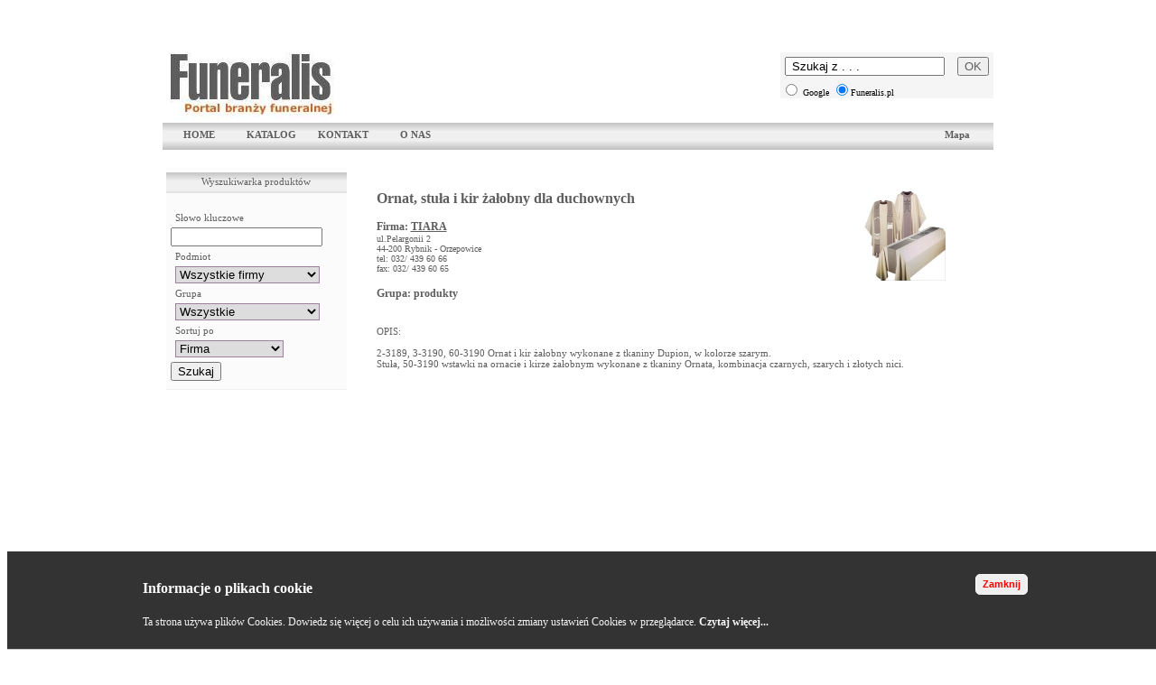

--- FILE ---
content_type: text/html; charset=iso-8859-2
request_url: http://funeralis.pl/katalog_pr/ornat_stula_i_kir_zalobny_dla_duchownych
body_size: 9143
content:
<!DOCTYPE HTML PUBLIC "-//W3C//DTD HTML 4.01 Transitional//EN" "http://www.w3.org/TR/html4/loose.dtd">
<html>
<head>
<title>Ornat, stuła i kir żałobny dla duchownych</title>
 <meta http-equiv="content-type" content="text/html; charset=utf-8">
  <meta name="description" content="Portal funeralny aktualności prawo targi w katalogu branżowym zakłady pogrzebowe trumny urny nagrobki usługi pogrzebowe karawany kremacja krzyże">
   <meta name="keywords" content="zakłady pogrzebowe, usługi pogrzebowe, trumny, nagrobki, kremacje, akcesoria pogrzebowe, obsługa pogrzebów, transport zwłok, karawany, groby, urny, kremacja, sarkofagi, kamieniarstwo, cmentarze">
  <link rel="stylesheet" href="/szablony/archiwistyka2/style/style_tapeta.css" type="text/css">
 <script type="text/javascript" language="javascript" src="/szablony/archiwistyka2/js/swfobject.js"></script>
 <script type="text/javascript" language="javascript" src="/szablony/archiwistyka2/js/inne.js"></script>
 <link rel="shortcut icon" href="/szablony/archiwistyka2/graphics/favicon.ico" type="image/x-icon">
 <script type="text/javascript">

	function info_cookie()
	{
		var exdays = 1;
		var exdate=new Date();
		exdate.setDate(exdate.getDate() + exdays);
		document.cookie = 'info_cookie=1;expires='+exdate.toUTCString();
		document.getElementById('panel_cookie_dol').style.display='none';
	}

</script>

		<script type="text/javascript">

function pop()
{
	var waznosc=new Date();
	waznosc.setTime(waznosc.getTime()+1000*60*60);
	document.cookie = 'popup=tak; expires='+ waznosc.toGMTString();
	document.getElementById('popup').style.display='none';
}

</script>


<!-- Global site tag (gtag.js) - Google Analytics -->
<script async src="https://www.googletagmanager.com/gtag/js?id=UA-136949726-11"></script>
<script>

  window.dataLayer = window.dataLayer || [];
  function gtag(){dataLayer.push(arguments);}
  gtag('js', new Date());

  gtag('config', 'UA-136949726-11');
  
  gtag('config', 'G-2JHE44RSDT');

</script>


</head>
<body>


<center>
<script type="text/javascript">
document.cookie = 'popup=tak'
</script>
<!--
<div style="width:900px; height: 50px; background-color:#ffffff;">
<table  style="background-color:#ffffff;">
<tr>
<td>
  <div style="float: left; width: 104px; height: 35px; border: 1px #000000 solid; margin: 4px; margin-left: 10px;"><a href="http://www.funeralis.pl/katalog/carmen_ppuh/"><img src="/szablony/archiwistyka2/banery_platne/carmen.jpg" border="0" alt="Carmen" title="Carmen"></a></div>
</td><td>  
  <div style="float: left; width: 117px; height: 35px; border: 1px #000000 solid; margin: 4px;"><a href="http://www.funeralis.pl/katalog/ldm_electronic_sp_z_oo/"><img src="/szablony/archiwistyka2/banery_platne/ldm.jpg" border="0" alt="LDM" title="LDM"></a></div>
</td><td>
  <div style="float: left; width: 100px; height: 35px; border: 1px #000000 solid; margin: 4px;"><a href="http://www.vitabri.com" target="_blank"><img src="/szablony/archiwistyka2/banery_platne/vitabri.jpg" border="0" alt="VITABRI" title="VITABRI"></a></div>
</td><td>  
  <div style="float: left; width: 94px; height: 35px; border: 1px #000000 solid; margin: 4px;"><a href="http://www.funeralis.pl/katalog/tesson_danuta_sikorska/""><img src="/szablony/archiwistyka2/banery_platne/mastaba.jpg" border="0" alt="MASTABA" title="MASTABA"></a></div>
</td>
</tr>
</table>  
</div>
-->
<div style="width:900px; height: 50px;">
<table >
<tr>

<td>
	<br><br>
<!--
    	<div style="float: left; width: 100px; height: 35px; border: 1px #000000 solid; margin: 4px; margin-left: 10px;"><a href="http://www.funeralis.com" target="_blank"><img src="/download//baner_1191270247.jpg" border="0" width="100" height="35" alt="Funeralis" title="Funeralis"></a></div>
-->      
</td>

<!--
<td>
    	<div style="float: left; width: 100px; height: 35px; border: 1px #000000 solid; margin: 4px; margin-left: 10px;"><a href="/katalog/zarezerwujautokar_pl"><img src="/download//baner_1758116885.jpg" border="0"></a></div>
      
</td>
<td>
    	<div style="float: left; width: 100px; height: 35px; border: 1px #000000 solid; margin: 4px; margin-left: 10px;"><a href="/katalog/ldm_electronic_sp_z_oo"><img src="/download//baner_1181911608.jpg" border="0" width="100" height="35" alt="LDM" title="LDM"></a></div>
      
</td>
<td>
    	<div style="float: left; width: 100px; height: 35px; border: 1px #000000 solid; margin: 4px; margin-left: 10px;"><a href="http://www.funeralis.com" target="_blank"><img src="/download//baner_1191270247.jpg" border="0" width="100" height="35" alt="Funeralis" title="Funeralis"></a></div>
      
</td>
<td>
    	<div style="float: left; width: 100px; height: 35px; border: 1px #000000 solid; margin: 4px; margin-left: 10px;"><a href="/katalog/tesson_danuta_sikorska"><img src="/download//baner_1181998168.jpg" border="0" width="100" height="35" alt="Tesson" title="Tesson"></a></div>
      
</td>
<td>
</td>
<td>
</td>
<td>
</td>
<td>
</td>
-->

</tr>
</table>  
</div>


<div style="width:920px; height: 78px; style="background-color:#ffffff;">
  <div style="float: left; width: 200px; height: 50px; text-align: left; border: 0px #f00000 solid; background-color:#ffffff;"><a href="/"><img src="/szablony/archiwistyka2/graphics/logo.jpg" alt="zakłady pogrzebowe" title="zakłady pogrzebowe" border="0"></a></div>

<div style="float:left; margin:0px; margin-left:15px;">

<!--
<object classid="clsid:d27cdb6e-ae6d-11cf-96b8-444553540000" codebase="http://fpdownload.macromedia.com/pub/shockwave/cabs/flash/swflash.cab#version=8,0,0,0" width="430" height="70" id="banner" align="middle">
<param name="allowScriptAccess" value="sameDomain" />
<param name="movie" value="/szablony/archiwistyka2/graphics/banner_01.swf" /><param name="quality" value="high" /><param name="bgcolor" value="#ffffff" /><embed src="/szablony/archiwistyka2/graphics/banner_01.swf" quality="high" bgcolor="#ffffff" width="430" height="70" name="banner" align="middle" allowScriptAccess="sameDomain" type="application/x-shockwave-flash" pluginspage="http://www.macromedia.com/go/getflashplayer" />
</object>
-->

<!--
<a href="http://www.salon-funeraire.com/en/accueil/index.php" style="decoration:none;">
	<img src="/szablony/archiwistyka2/graphics/BanniereWeb_Funeraire.gif" border="0" alt="Profesjonalne targi sztuki pogrzebowej" title="Profesjonalne targi sztuki pogrzebowej">
</a>
-->
</div>

<!-- google -->
<div style="float : right; background-color: #f5f5f5;">

 <form name="google" method="post" action="/szukaj/"> <!-- http://www.google.pl/search" >-->

     <input style="margin:5px;" name="q" maxlength="2048" value=" Szukaj z . . ." type="text" onclick="this.value='' ">
    <input style="margin:5px; color:#5e5e5e;" type="button" value="OK" onclick="document.google.submit();">
     <input name="ie" value="iso-8859-2" type="hidden" />
     <input name="oe" value="iso-8859-2" type="hidden" />
 <div style="text-align: left;  font-size: 10px; margin: 1px;">    <input name="gdzie" value="G" type="radio"  /> Google
   <input name="gdzie" value="P" type="radio" checked/>Funeralis.pl</div>
</form>
</div>
<!-- koniec google -->
</div>
<div style="width:920px; height: 30px; background-image: url('/szablony/archiwistyka2/graphics/belka.jpg'); background-repeat: repeat-x;">
  <div  class="menu-item"><a href="/">HOME</a></div>
  <!-- <div  class="menu-item"><a href="http://funeralis.pl/forum">FORUM</a></div> -->
  <div  class="menu-item"><a href="/katalog/">KATALOG</a></div>
  <!--
  <div  class="menu-item"><a href="/oferty/">OFERTY</a></div>
  <div  class="menu-item"><a href="/pomoc/">POMOC</a></div>
  -->
  <div  class="menu-item"><a href="/kontakt/">KONTAKT</a></div>
  <div  class="menu-item"><a href="/o_nas/">O NAS</a></div>
  <!--
  <div  class="menu-item"><a href="/cennik/">CENNIK</a></div>
  -->
      <div  class="menu-item " style="float:right;"><a href="/mapa/">Mapa</a></div>


</div>


<!-- <a href="http://www.pogrzebowe.co/"  target="_blank" style="decoration:none; margin-left: -50px;">
<img src="/szablony/archiwistyka2/graphics/banerek_gif_pogrzebowe.co.gif" border="0" alt="" title="">

</a> -->


<div style="width:920px; height: 15px; border: 0px #f00000 solid; margin-top: 5px; margin-bottom: 5px;">

</div>
<div class="inside">
  <div style="width: 200px; float: left; border: 0px #f00000 solid;">
   <div style="width: 200px; background-color: #fbfbfb; border-bottom: 1px #f0f0f0 solid; margin-bottom: 15px;">
   	<div  class="header-item" style=" background-image: url('/szablony/archiwistyka2/graphics/belka.jpg');">Wyszukiwarka produktów</div>
    <div style="height: 5px;"></div>	 

   	 <div class="left_column-item" >
   	 <form action="/katalog_pr//" method="GET">
	  <div style="text-align: left; float: left;">
	  	<br />
      	<div style="margin-left: 5px;">Słowo kluczowe</div>
	  	<input type="text" name="keyword" value="" style="width: 160px; height: 15px; margin: 5px; margin-left: 0px;">	  	
	    <div style="margin-left: 5px;">Podmiot</div>
	  	<select class="input-item" style="width: 160px; border: 1px #9f7f9f solid; margin: 5px;" name="podmiot">
	  		<option class="input-item" value="">Wszystkie firmy</option>
	  			  	
	  		<option class="input-item" value="208" >!!A-ABAX Usługi Pogrzebowe i Kremacyjne Marcin Owczarzak</option>
	  			  	
	  		<option class="input-item" value="215" >"Kirys" Joanna Lubaczewska</option>
	  			  	
	  		<option class="input-item" value="69" >"Orion" Zakład Pogrzebowy S.C. Kornatowski Piotr i Stasio Mariusz</option>
	  			  	
	  		<option class="input-item" value="213" >"Sepultura" Zakład Usług Pogrzebowych, Grzegorz Nowocień</option>
	  			  	
	  		<option class="input-item" value="135" >"VOY" Michał Wojtaszczyk</option>
	  			  	
	  		<option class="input-item" value="353" >"ZALES" Paweł Zalewski</option>
	  			  	
	  		<option class="input-item" value="400" >"ZALEŚ"Paweł Zalewski</option>
	  			  	
	  		<option class="input-item" value="76" >'ANGEL' Zakład Usług Pogrzebowych Wojciech Wojciechowski</option>
	  			  	
	  		<option class="input-item" value="300" >7 & 7 Odzież pogrzebowa</option>
	  			  	
	  		<option class="input-item" value="221" >A&W DERUS  USŁUGI POGRZEBOWE</option>
	  			  	
	  		<option class="input-item" value="70" >A-Z Przedsiębiorstwo Usług Pogrzebowych</option>
	  			  	
	  		<option class="input-item" value="181" >A. Archon Zakład Uslug Pogrzebowych i Kamieniarskich</option>
	  			  	
	  		<option class="input-item" value="71" >A. Archon Zakład Usług Pogrzebowych i Kamieniarskich</option>
	  			  	
	  		<option class="input-item" value="72" >AARON - Zakład Usług Pogrzebowych</option>
	  			  	
	  		<option class="input-item" value="154" >ABART   P.P.H.U. JACEK GAŁECKI</option>
	  			  	
	  		<option class="input-item" value="281" >ALL-ART</option>
	  			  	
	  		<option class="input-item" value="335" >AM CIARKA MAREK CIARKA</option>
	  			  	
	  		<option class="input-item" value="73" >Amen usługi pogrzebowe Wrocław, od 1949r.</option>
	  			  	
	  		<option class="input-item" value="228" >Amfora Sikorski</option>
	  			  	
	  		<option class="input-item" value="75" >Ananke Zakład Pogrzebowy</option>
	  			  	
	  		<option class="input-item" value="80" >Animus Zakład Pogrzebowy - Biuro Pogrzebowe</option>
	  			  	
	  		<option class="input-item" value="115" >Apokalipsa - międzynarodowy transport zwłok</option>
	  			  	
	  		<option class="input-item" value="250" >Ara - Producent tabliczek na trumiennych i artykułów reklamowych</option>
	  			  	
	  		<option class="input-item" value="83" >ARCHON Zakład Usług Pogrzebowych i Kamieniarskich</option>
	  			  	
	  		<option class="input-item" value="84" >ARES Zakład Pogrzebowy</option>
	  			  	
	  		<option class="input-item" value="85" >ARKA S.C. Zakład Pogrzebowy</option>
	  			  	
	  		<option class="input-item" value="86" >Arka Zakład Usług Pogrzebowych</option>
	  			  	
	  		<option class="input-item" value="87" >Arka Zakład Usług Pogrzebowych</option>
	  			  	
	  		<option class="input-item" value="320" >Arkadiusz Mikołajczuk Oprawa Muzyczna Git'Art</option>
	  			  	
	  		<option class="input-item" value="240" >Arper s.c.</option>
	  			  	
	  		<option class="input-item" value="279" >ASSAI Sp. z O.O.</option>
	  			  	
	  		<option class="input-item" value="371" >Ave Orfeusz</option>
	  			  	
	  		<option class="input-item" value="234" >Barbara Piętka </option>
	  			  	
	  		<option class="input-item" value="89" >Basiura Andrzej Zakład Pogrzebowy</option>
	  			  	
	  		<option class="input-item" value="149" >Belldeco</option>
	  			  	
	  		<option class="input-item" value="363" >bio-clean</option>
	  			  	
	  		<option class="input-item" value="164" >Biuro Organizacji Pogrzebów REQUIES</option>
	  			  	
	  		<option class="input-item" value="197" >Biuro Usług Pogrzebowych ,,SOTER</option>
	  			  	
	  		<option class="input-item" value="383" >BOJAR-TUNING</option>
	  			  	
	  		<option class="input-item" value="114" >BROTEX - Sławomir Brocki</option>
	  			  	
	  		<option class="input-item" value="90" >Bydgoski Zakład Pogrzebowy</option>
	  			  	
	  		<option class="input-item" value="574" >Calia Różańscy Sp. z o.o. - Zakład Pogrzebowy i Kamieniarski</option>
	  			  	
	  		<option class="input-item" value="248" >CALIA Różańscy Sp. z.o.o. Dom Pogrzebowy</option>
	  			  	
	  		<option class="input-item" value="92" >Calla Zakład Pogrzebowy Janiec Zbigniew</option>
	  			  	
	  		<option class="input-item" value="93" >Całodobowy Zakład Pogrzebowy</option>
	  			  	
	  		<option class="input-item" value="94" >CARAWAN Zakład Pogrzebowy Makarewicz Roman</option>
	  			  	
	  		<option class="input-item" value="108" >Carmen Sp.J.</option>
	  			  	
	  		<option class="input-item" value="95" >Centrum Pogrzebowe EDEN Łukawscy S.C. Zakład Pogrzebowy</option>
	  			  	
	  		<option class="input-item" value="272" >Ceramika Cerlux sp.j</option>
	  			  	
	  		<option class="input-item" value="345" >Ceramika Tułowcie</option>
	  			  	
	  		<option class="input-item" value="96" >CHARON Kostnica i Zakład Pogrzebowy W. Roszczyński</option>
	  			  	
	  		<option class="input-item" value="98" >Charon Zakład Pogrzebowy</option>
	  			  	
	  		<option class="input-item" value="99" >Charon Zakład Pogrzebowy - Biuro</option>
	  			  	
	  		<option class="input-item" value="338" >CHRONOS Przedsiębiorstwo Pogrzebowe</option>
	  			  	
	  		<option class="input-item" value="346" >CHRONOS Przedsiębiorstwo Pogrzebowe</option>
	  			  	
	  		<option class="input-item" value="188" >Cmentarz Centralny w Szczecinie - Krematorium</option>
	  			  	
	  		<option class="input-item" value="244" >cmentarze24.pl / KiM-Informacja Przestrzenna</option>
	  			  	
	  		<option class="input-item" value="390" >COELUM</option>
	  			  	
	  		<option class="input-item" value="239" >COLDOR Sp. z o.o.</option>
	  			  	
	  		<option class="input-item" value="196" >Credo Piotr, Grazyna, Maciej Strauch</option>
	  			  	
	  		<option class="input-item" value="424" >Decoplant s.c. Jacek Rugała, Joanna Wojtusik</option>
	  			  	
	  		<option class="input-item" value="77" >DEWI</option>
	  			  	
	  		<option class="input-item" value="386" >DJ Doman Dariusz Domański</option>
	  			  	
	  		<option class="input-item" value="373" >DOLMAR II Wszystko z kamienia</option>
	  			  	
	  		<option class="input-item" value="199" >DOLORES MUSIC - Dariusz Krzysztof Krajewski</option>
	  			  	
	  		<option class="input-item" value="174" >DOM POGRZEBOWY</option>
	  			  	
	  		<option class="input-item" value="142" >Dom Pogrzebowy "Wrotniewscy"</option>
	  			  	
	  		<option class="input-item" value="468" >Dom Pogrzebowy GENEZIS Andrzej Caliński</option>
	  			  	
	  		<option class="input-item" value="380" >Dom Pogrzebowy Glorian</option>
	  			  	
	  		<option class="input-item" value="322" >Dom Pogrzebowy M.Marlecka</option>
	  			  	
	  		<option class="input-item" value="233" >Dom Pogrzebowy Stanisław Białozor</option>
	  			  	
	  		<option class="input-item" value="78" >Dom Pogrzebowy STEINHOFF</option>
	  			  	
	  		<option class="input-item" value="101" >Dom Przedpogrzebowy Charonn</option>
	  			  	
	  		<option class="input-item" value="123" >DRB Centrum Odszkodowań s.c.</option>
	  			  	
	  		<option class="input-item" value="296" >Drew-vis</option>
	  			  	
	  		<option class="input-item" value="110" >DREWEXPORT Zbigniew Przybyła</option>
	  			  	
	  		<option class="input-item" value="116" >E.GRAMI </option>
	  			  	
	  		<option class="input-item" value="343" >ELEKTRO-AUDIO Krzysztof Lasoń</option>
	  			  	
	  		<option class="input-item" value="375" >EMBALMED Joanna Gwiazda-Weczera</option>
	  			  	
	  		<option class="input-item" value="152" >Ergo Centrum</option>
	  			  	
	  		<option class="input-item" value="256" >F.H.U. ANIA USŁUGI POGRZEBOWE</option>
	  			  	
	  		<option class="input-item" value="307" >F.H.U. Gładysz i Synowie Sp.J.</option>
	  			  	
	  		<option class="input-item" value="201" >F.H.U. Zakład Usług Pogrzebowych "ORKUS"</option>
	  			  	
	  		<option class="input-item" value="285" >F.P.H.U.''KADAR'' Dostal Krzysztof</option>
	  			  	
	  		<option class="input-item" value="153" >F.P.U.H. "ZNICZ-KAM"</option>
	  			  	
	  		<option class="input-item" value="342" >F.U. Długołęcki Usługi Pogrzebowe</option>
	  			  	
	  		<option class="input-item" value="365" >F.U.H "MEMORIA" Krzysztof Albiński</option>
	  			  	
	  		<option class="input-item" value="298" >F.U.H. USŁUGI POGRZEBOWE Telega Jarosław</option>
	  			  	
	  		<option class="input-item" value="332" >FHU Berg s.c.</option>
	  			  	
	  		<option class="input-item" value="125" >FHU CAR-CASH ARTUR KUBRAK</option>
	  			  	
	  		<option class="input-item" value="137" >FHU Czerniejewscy sc</option>
	  			  	
	  		<option class="input-item" value="308" >Figaro</option>
	  			  	
	  		<option class="input-item" value="575" >Firma A. Mosiński Andrzej Mosiński</option>
	  			  	
	  		<option class="input-item" value="325" >Firma Handlowo-Usługowa BERG</option>
	  			  	
	  		<option class="input-item" value="195" >Firma Kamieniarska NAGLIK</option>
	  			  	
	  		<option class="input-item" value="382" >Firma Pogrzebowa CEDR</option>
	  			  	
	  		<option class="input-item" value="291" >Firma Pogrzebowa Dorota Foltys</option>
	  			  	
	  		<option class="input-item" value="155" >Firma Produkcyjno - Handlowa "LUKS" Lucja Kisiel</option>
	  			  	
	  		<option class="input-item" value="396" >Firma Produkcyjno Handlowo Usługowa Małgorzata Patalita</option>
	  			  	
	  		<option class="input-item" value="160" >Firma Produkcyjno-Handlowa KANDELA</option>
	  			  	
	  		<option class="input-item" value="79" >Firma Produkcyjno-Handlowo-Usługowa PRZYBYCIEŃ Piotr Przybycień</option>
	  			  	
	  		<option class="input-item" value="391" >Florystyka Pogrzebowa - Kwiaty Pogrzebowe</option>
	  			  	
	  		<option class="input-item" value="129" >FPHU DAWID Krystyna i Arkadiusz MACIĄG</option>
	  			  	
	  		<option class="input-item" value="471" >Funea - Urny Pogrzebowe</option>
	  			  	
	  		<option class="input-item" value="236" >Funerali - producent akcesoriów pogrzebowych</option>
	  			  	
	  		<option class="input-item" value="339" >FUNERO - hurtownia funeralna sprzedaż trumien, urn, wybić</option>
	  			  	
	  		<option class="input-item" value="225" >FUNONOVO Sp z o.o.</option>
	  			  	
	  		<option class="input-item" value="167" >Gabryszak Przemysław WIEŃCE  I  WIĄZANKI</option>
	  			  	
	  		<option class="input-item" value="268" >Gotha sp. z o.o.</option>
	  			  	
	  		<option class="input-item" value="356" >Gotthard urny i akcesoria</option>
	  			  	
	  		<option class="input-item" value="146" >Granit Center Import-Export Produkcja Hurt-Detal</option>
	  			  	
	  		<option class="input-item" value="362" >Granit Center Pomniki Kamieniarstwo </option>
	  			  	
	  		<option class="input-item" value="306" >Groby Wrocław</option>
	  			  	
	  		<option class="input-item" value="211" >Handel Drewnem .Walicki</option>
	  			  	
	  		<option class="input-item" value="271" >HUBERIA Sp. z o.o.</option>
	  			  	
	  		<option class="input-item" value="132" >hurtownia kwiatów MADAM</option>
	  			  	
	  		<option class="input-item" value="352" >Italmac Bartłmiej Białek</option>
	  			  	
	  		<option class="input-item" value="389" >Janusz Kubica </option>
	  			  	
	  		<option class="input-item" value="387" >JARPOL-KAM Jarosław Pacek</option>
	  			  	
	  		<option class="input-item" value="203" >Kaasmar - wybicia do trumien</option>
	  			  	
	  		<option class="input-item" value="408" >Kamael Aleksandra Kania</option>
	  			  	
	  		<option class="input-item" value="180" >KAMIENIARSTWO</option>
	  			  	
	  		<option class="input-item" value="198" >Kamieniarstwo "PAKAL" Krystian Prucnel</option>
	  			  	
	  		<option class="input-item" value="103" >Kamieniarstwo Andrzej Woźniak</option>
	  			  	
	  		<option class="input-item" value="194" >Kamieniarstwo nagrobkowe i budowlane</option>
	  			  	
	  		<option class="input-item" value="262" >Kammar Kamieniarstwo Nagrobki, Parapety, Pałdyna Mariusz</option>
	  			  	
	  		<option class="input-item" value="109" >KARAT Sp. j. </option>
	  			  	
	  		<option class="input-item" value="276" >kompleksowe usługi pogrzebowe rafał jabłoński</option>
	  			  	
	  		<option class="input-item" value="156" >Kompleksowe Usługi Pogrzebowe SOLOCH</option>
	  			  	
	  		<option class="input-item" value="74" >Krematorium - cmentarz komunalny o/ Psie Pole </option>
	  			  	
	  		<option class="input-item" value="309" >Krystian Surma ImportCar</option>
	  			  	
	  		<option class="input-item" value="243" >kwiaty wience wiazanki uslugi pogrzebowe</option>
	  			  	
	  		<option class="input-item" value="230" >Lamp-Art  F.P.H. Wiesława Wadowska </option>
	  			  	
	  		<option class="input-item" value="105" >LDM Electronic Sp. z o.o.</option>
	  			  	
	  		<option class="input-item" value="263" >LITOGRAFA, UAB</option>
	  			  	
	  		<option class="input-item" value="340" >M.D-DAMAR ROMAN RACZYŃSKI  BILEK MARIUSZ S.C.</option>
	  			  	
	  		<option class="input-item" value="303" >MADAJKA ART</option>
	  			  	
	  		<option class="input-item" value="186" >Marseille Sp. z o.o.</option>
	  			  	
	  		<option class="input-item" value="246" >MediaThor</option>
	  			  	
	  		<option class="input-item" value="119" >MELEX A&D Tyszkiewicz Sp. J. </option>
	  			  	
	  		<option class="input-item" value="299" >Memento Mori s.c.</option>
	  			  	
	  		<option class="input-item" value="354" >Memini Akcesoria Pogrzebowe</option>
	  			  	
	  		<option class="input-item" value="295" >MESTO Mirosław Cichorz</option>
	  			  	
	  		<option class="input-item" value="131" >Międzynarodowy transport zwłok A. i J.Drejka</option>
	  			  	
	  		<option class="input-item" value="249" >Nagrobki plastikowe Radpol A.Połot</option>
	  			  	
	  		<option class="input-item" value="357" >Orkiestra Pogrzebowa</option>
	  			  	
	  		<option class="input-item" value="136" >Ozyrys- producent trumien</option>
	  			  	
	  		<option class="input-item" value="133" >P. A. P. LIEBCHEN & Co.</option>
	  			  	
	  		<option class="input-item" value="305" >P.H.U. FUKS Dorota Dziurkowska</option>
	  			  	
	  		<option class="input-item" value="312" >P.H.U. SOBOTA  PAWEŁ SOBOTA</option>
	  			  	
	  		<option class="input-item" value="182" >P.P.H.U. "SKOMET"</option>
	  			  	
	  		<option class="input-item" value="175" >P.P.H.U. Margot</option>
	  			  	
	  		<option class="input-item" value="267" >P.P.H.U. Tadeusz Padykuła</option>
	  			  	
	  		<option class="input-item" value="270" >P.P.H.U. Tadeusz Padykuła</option>
	  			  	
	  		<option class="input-item" value="381" >P.P.H.U."Ted-Pol" Tadeusz Dubicki</option>
	  			  	
	  		<option class="input-item" value="113" >P.U.H."HAWI" Utensylia Pogrzebowe.</option>
	  			  	
	  		<option class="input-item" value="269" >Pas&Xav Phu Burzynski Artur</option>
	  			  	
	  		<option class="input-item" value="117" >PATHOMED SP. Z O .O.</option>
	  			  	
	  		<option class="input-item" value="227" >PHF IWA  Slobodan Popović</option>
	  			  	
	  		<option class="input-item" value="264" >PHU ELTEL PIOTR WIĘCKOWSKI</option>
	  			  	
	  		<option class="input-item" value="161" >Piece Kremacyjne</option>
	  			  	
	  		<option class="input-item" value="189" >PLASTMET - akcesoria pogrzebowe </option>
	  			  	
	  		<option class="input-item" value="294" >Pohřební ústav EXCELENT s.r.o.</option>
	  			  	
	  		<option class="input-item" value="148" >POLIMEX P.W.</option>
	  			  	
	  		<option class="input-item" value="130" >Polinar S.A.</option>
	  			  	
	  		<option class="input-item" value="122" >PPH ŚRENIAWSKI M. - producent worków do transporu zwłok</option>
	  			  	
	  		<option class="input-item" value="431" >PPHU CHARON</option>
	  			  	
	  		<option class="input-item" value="318" >PPHU MEBLOS</option>
	  			  	
	  		<option class="input-item" value="401" >Pracownia Projektowa Archidom</option>
	  			  	
	  		<option class="input-item" value="241" >PRINO-PLAST Sp. z o.o. JV     Prod. Art. Hig.</option>
	  			  	
	  		<option class="input-item" value="379" >Pro Morte</option>
	  			  	
	  		<option class="input-item" value="334" >Propinus H.Pawlaczyk, A.Pawlaczyk-Hibner sp.j.</option>
	  			  	
	  		<option class="input-item" value="242" >Propinus Henryk Pawlaczyk i Agnieszka Pawlaczyk-Hibner sp.j.</option>
	  			  	
	  		<option class="input-item" value="190" >Przedsiębiorstwo Handlowo Usługowe KAMIKS Jacek Hartfiel</option>
	  			  	
	  		<option class="input-item" value="368" >PRZEDSIĘBIORSTWO PRODUKCYJNO HANDLOWO USŁUGOWE GORTRYCH MARIUSZ</option>
	  			  	
	  		<option class="input-item" value="191" >Przedsiębiorstwo Produkcyjno Handlowo Usługowe Marek Mazurek</option>
	  			  	
	  		<option class="input-item" value="586" >Przedsiębiorstwo Produkcyjno-Handlowe TERLECKI Sp. J.</option>
	  			  	
	  		<option class="input-item" value="304" >Przedsiębiorstwo Wielobranżowe Artur Słabiak</option>
	  			  	
	  		<option class="input-item" value="124" >RAB Robert Andrzej Burzyński</option>
	  			  	
	  		<option class="input-item" value="121" >ROMARBANG - produkcja trumien i akcesoriów</option>
	  			  	
	  		<option class="input-item" value="275" >Royal Limited Art</option>
	  			  	
	  		<option class="input-item" value="237" >Sacrum-Granity Polska</option>
	  			  	
	  		<option class="input-item" value="206" >SARG Zakład Pogrzebowy </option>
	  			  	
	  		<option class="input-item" value="283" >SM Rafalski International</option>
	  			  	
	  		<option class="input-item" value="204" >SOTOR</option>
	  			  	
	  		<option class="input-item" value="126" >SPÓLDZIELNIA PRACY ZAKŁAD REMONTOWO-MONTAŻOWY</option>
	  			  	
	  		<option class="input-item" value="326" >Sprzątanie po zmarłym zgonie V-Twin-90 Dariusz i Justyna Paliwoda</option>
	  			  	
	  		<option class="input-item" value="218" >ST.SUŁEK NAGROBKI-GRANITOWE</option>
	  			  	
	  		<option class="input-item" value="259" >Stolarnia</option>
	  			  	
	  		<option class="input-item" value="165" >Stolarnia - Zenon Piekarski</option>
	  			  	
	  		<option class="input-item" value="327" >Studio Kompozycji</option>
	  			  	
	  		<option class="input-item" value="374" >Studio Kompozycji Muzyki Musica Libera</option>
	  			  	
	  		<option class="input-item" value="212" >STUDIO NAGRAŃ FILMOWYCH</option>
	  			  	
	  		<option class="input-item" value="184" >STYKS Kazimierz Skotnicki</option>
	  			  	
	  		<option class="input-item" value="134" >STYKS Krystyna Kucharczyk Usługi Pogrzebowe</option>
	  			  	
	  		<option class="input-item" value="226" >SW Poland Sp. z o.o.</option>
	  			  	
	  		<option class="input-item" value="150" >TABO Polska</option>
	  			  	
	  		<option class="input-item" value="469" >Tanatokosmetyka , przygotowanie zwłok</option>
	  			  	
	  		<option class="input-item" value="341" >Tanatopraksja - Sławomir Koper</option>
	  			  	
	  		<option class="input-item" value="324" >Tanatopraktor</option>
	  			  	
	  		<option class="input-item" value="107" >TESSON Danuta Sikorska</option>
	  			  	
	  		<option class="input-item" value="151" >TIARA</option>
	  			  	
	  		<option class="input-item" value="253" >Toms art Urny z brązu</option>
	  			  	
	  		<option class="input-item" value="370" >Transmisje online - Grupa iTTv</option>
	  			  	
	  		<option class="input-item" value="274" >TRND</option>
	  			  	
	  		<option class="input-item" value="333" >Trumnex Nagrobki pomniki grobowce nagrobki warszawa nagrobki mazowieckie nagrobki nowe babice</option>
	  			  	
	  		<option class="input-item" value="168" >TRYTEX Sp. zo.o.</option>
	  			  	
	  		<option class="input-item" value="104" >UNIVERSUM - Kremacja zwłok - Miłostowo</option>
	  			  	
	  		<option class="input-item" value="261" >USŁUGI KAMIENIARSKIE BORO</option>
	  			  	
	  		<option class="input-item" value="358" >Usługi Pogrzebowe "Markus"Usługi Pogrzebowe i Stolarskie Markus</option>
	  			  	
	  		<option class="input-item" value="425" >Usługi Pogrzebowe Elizjum</option>
	  			  	
	  		<option class="input-item" value="205" >Usługi Pogrzebowe KNYCH</option>
	  			  	
	  		<option class="input-item" value="315" >usługi pogrzebowe lira</option>
	  			  	
	  		<option class="input-item" value="359" >Usługi Pogrzebowe Morawica "Markus"</option>
	  			  	
	  		<option class="input-item" value="330" >Usługi Pogrzebowe Warszawa  - TOBIASZ</option>
	  			  	
	  		<option class="input-item" value="364" >Usługi Pogrzebowe-Kamieniarstwo </option>
	  			  	
	  		<option class="input-item" value="289" >Usługi Poligraficzne i Wydawnicze</option>
	  			  	
	  		<option class="input-item" value="572" >Vapor - Sprzątanie po zgonach</option>
	  			  	
	  		<option class="input-item" value="232" >VERSAMATIC POMPY - WILDSCHEK POLSKA</option>
	  			  	
	  		<option class="input-item" value="138" >WD Prefab Ltd</option>
	  			  	
	  		<option class="input-item" value="120" >WIMAR - utensylia funeralne</option>
	  			  	
	  		<option class="input-item" value="388" >WIRKUS-producent trumien, usługi pogrzebowe</option>
	  			  	
	  		<option class="input-item" value="409" >WORKMET - chłodnienazwłoki.pl</option>
	  			  	
	  		<option class="input-item" value="351" >Wrocław kwiaciarnia internetowa wieńce pogrzebowe</option>
	  			  	
	  		<option class="input-item" value="147" >www.funeralis.com</option>
	  			  	
	  		<option class="input-item" value="336" >WYRÓB I SPRZEDAŻ TRUMIEN ORAZ GALANTERII Z DREWNA</option>
	  			  	
	  		<option class="input-item" value="172" >Wytwórnia Wyrobów z Drewna "RYMEROL" S.C.</option>
	  			  	
	  		<option class="input-item" value="287" >Z.P.H.U. STĘPEX  IRENA STĘPIŃ</option>
	  			  	
	  		<option class="input-item" value="321" >Z.U.P. </option>
	  			  	
	  		<option class="input-item" value="210" >Z.U.P. "ALWI"</option>
	  			  	
	  		<option class="input-item" value="344" >Zakład  Pogrzebowy Ameno</option>
	  			  	
	  		<option class="input-item" value="347" >Zakład i Dom Pogrzebowy Ewa Rzymkowska</option>
	  			  	
	  		<option class="input-item" value="284" >Zakład Kamieniarski "KAM-BIL"  A.K.M. Maroszek</option>
	  			  	
	  		<option class="input-item" value="252" >Zakład Kamieniarski Henryk Dereń</option>
	  			  	
	  		<option class="input-item" value="185" >Zakład Kamieniarski Mandyna</option>
	  			  	
	  		<option class="input-item" value="231" >Zakład Kamieniarski-BESKID F.Ł.Heller</option>
	  			  	
	  		<option class="input-item" value="350" >Zakład Pogrzebowy </option>
	  			  	
	  		<option class="input-item" value="297" >Zakład Pogrzebowy  "LAZARUS"</option>
	  			  	
	  		<option class="input-item" value="288" >Zakład Pogrzebowy A. Sztandera</option>
	  			  	
	  		<option class="input-item" value="293" >Zakład Pogrzebowy A. Sztandera</option>
	  			  	
	  		<option class="input-item" value="337" >Zakład Pogrzebowy Anima</option>
	  			  	
	  		<option class="input-item" value="316" >Zakład pogrzebowy ANUBIS</option>
	  			  	
	  		<option class="input-item" value="280" >Zakład Pogrzebowy ARKA Wosiński & Jędraszczak</option>
	  			  	
	  		<option class="input-item" value="385" >Zakład pogrzebowy Calvaria</option>
	  			  	
	  		<option class="input-item" value="88" >Zakład Pogrzebowy CERBER</option>
	  			  	
	  		<option class="input-item" value="176" >Zakład Pogrzebowy CREDO</option>
	  			  	
	  		<option class="input-item" value="349" >Zakład Pogrzebowy IRYS</option>
	  			  	
	  		<option class="input-item" value="331" >Zakład Pogrzebowy KAIS</option>
	  			  	
	  		<option class="input-item" value="323" >Zakład Pogrzebowy KLUZ, Radosław Kluz</option>
	  			  	
	  		<option class="input-item" value="377" >Zakład Pogrzebowy MEMORIA Waldemar Wójcik</option>
	  			  	
	  		<option class="input-item" value="514" >Zakład Pogrzebowy Mleczko</option>
	  			  	
	  		<option class="input-item" value="247" >zAKŁAD POGRZEBOWY OPOKA HALINA KREFT</option>
	  			  	
	  		<option class="input-item" value="361" >Zakład Pogrzebowy P.U.H. MEMORIAL s.c.</option>
	  			  	
	  		<option class="input-item" value="216" >Zakład Pogrzebowy s.c Jarosław Nowak</option>
	  			  	
	  		<option class="input-item" value="266" >ZAKŁAD POGRZEBOWY WRZOS</option>
	  			  	
	  		<option class="input-item" value="273" >Zakład Pogrzebowy"Memento Mori' oleksiewicz Wojciech</option>
	  			  	
	  		<option class="input-item" value="214" >Zakład Produkcyjno Usługowy TARTAR</option>
	  			  	
	  		<option class="input-item" value="162" >Zakład Przemysłu Drzewnego LINDNER</option>
	  			  	
	  		<option class="input-item" value="257" >Zakład Przetwórstwa Tworzyw Sztucznych Plastwil ZPChr</option>
	  			  	
	  		<option class="input-item" value="102" >Zakład Stolarski "KOFIS" Sp. z o.o.</option>
	  			  	
	  		<option class="input-item" value="313" >Zakład Stolarski Stanpor</option>
	  			  	
	  		<option class="input-item" value="200" >Zakład Stolarski Władysław Hałaczkiewicz</option>
	  			  	
	  		<option class="input-item" value="183" >Zakład Stolarski Wyrób Trumien i Krzyży</option>
	  			  	
	  		<option class="input-item" value="128" >Zakład Usług Plastycznych Moćko</option>
	  			  	
	  		<option class="input-item" value="157" >ZAKŁAD USŁUG POGRZEBOWYCH </option>
	  			  	
	  		<option class="input-item" value="319" >Zakład Usług Pogrzebowych  "In Memento" Jakubowski</option>
	  			  	
	  		<option class="input-item" value="158" >ZAKŁAD USŁUG POGRZEBOWYCH "IN MEMENTO" DOROTA JAKUBOWSKA</option>
	  			  	
	  		<option class="input-item" value="159" >Zakład Usług Pogrzebowych "Memento 24h" Dariusz Sawicki</option>
	  			  	
	  		<option class="input-item" value="360" >ZAKŁAD USŁUG POGRZEBOWYCH HADES S.C.</option>
	  			  	
	  		<option class="input-item" value="366" >Zakład Usług Pogrzebowych Jacek Wesołowski</option>
	  			  	
	  		<option class="input-item" value="207" >Zakład Usług Pogrzebowych REQUIEM-PIĄTEK</option>
	  			  	
	  		<option class="input-item" value="251" >Zakład Usług Pogrzebowych Stela</option>
	  			  	
	  		<option class="input-item" value="224" >ZAKŁAD USŁUG POGRZEBOWYCH ZIELIŃSKI KRZYSZTOF</option>
	  			  	
	  		<option class="input-item" value="413" >Zakład Wyrobów z Drewna </option>
	  			  	
	  		<option class="input-item" value="177" >Zakład Wyrobów z Drewna A.Krokosz-Patyna & P. Patyna</option>
	  			  	
	  		<option class="input-item" value="202" >ZAKO Zakład Kamieniarski Marek Zajchowski</option>
	  			  	
	  		<option class="input-item" value="367" >ZALEŚ Zalewski Paweł</option>
	  			  	
	  		<option class="input-item" value="220" >Znicze Romex</option>
	  			  	
	  		<option class="input-item" value="329" >ZUP Onyx</option>
	  		  	</select>
	    <div style="margin-left: 5px;">Grupa</div>
	  	<select class="input-item" style="width: 160px; border: 1px #9f7f9f solid; margin: 5px;" name="grupa">
	  		<option class="input-item" value="">Wszystkie</option>
	  			  	
	  		<option class="input-item" value="1" >inne</option>
	  			  	
	  		<option class="input-item" value="3" >produkty</option>
	  			  	
	  		<option class="input-item" value="2" >uslugi</option>
	  		  	</select>	  	
	    <div style="margin-left: 5px;">Sortuj po</div>
	  	<select class="input-item" style="width: 120px; border: 1px #9f7f9f solid; margin: 5px;" name="sort">
	  		<option class="input-item" value="P" >Firma</option>
	  		<option class="input-item" value="N" >Nazwa</option>
	  		<option class="input-item" value="G" >Grupa</option>
	  	</select>	  	
	  </div>
	  <div style="margin-top: 10px; clear: both;"><input type="submit" value="Szukaj"></div>
	</form>
   	</div>   	
    <div style="height: 5px;"></div>	
  </div>		
</div> 
    <div style="width: 690px; float: left; border: 0px #f00000 solid; background-color: #ffffff; margin-left: 3px;">


 <div class="left_column-item" style="margin: 10px;  width: 680px; height: 850px;">
  <img style="margin-right: 30px; margin-left: 30px; margin-bottom: 30px; float: right;" src="/download//obrazek_1191851421.jpg" border="0" alt="">  <div style="margin: 20px; font-size: 16px; font-weight: bold; height: 130px;">
  <div>Ornat, stuła i kir żałobny dla duchownych</div>
  <div style="font-size: 12px;"><br />Firma: <a href=/katalog/tiara/>TIARA</a><br>
  <div style="font-size:10px; font-weight:normal;">
	 ul.Pelargonii 2<br>	44-200 Rybnik - Orzepowice<br>
	tel: 032/ 439 60 66<br>	fax: 032/ 439 60 65 </div>
	</div>
   <div style="font-size: 12px;"><br />Grupa: produkty</div>
  </div>
  <div style="margin: 20px;"> OPIS:<br><br>2-3189, 3-3190, 60-3190 Ornat i kir żałobny wykonane z tkaniny Dupion, w kolorze szarym.<br/>Stuła, 50-3190 wstawki na ornacie i kirze żałobnym wykonane z tkaniny Ornata, kombinacja czarnych, szarych i złotych nici.</div>
 </div>

</div>
  <div style="width:920px;clear:both; height: 30px; background-image: url('/szablony/archiwistyka2/graphics/belka.jpg'); background-repeat: repeat-x; border: 0px #f00000 solid;">
 
</div>
</div>
<div class="stopka">
<a href="/artykuly/wiadomosci/kraj/">Wiadomości z branży pogrzebowej</a> <a href="/artykuly/wiadomosci/targi/">Targi pogrzebowe</a> <a href="/artykuly/stowarzyszenia_funeralne/polska/">Stowarzyszenia pogrzebowe</a> <a href="/artykuly/archiwum/prawo66/">Prawo pogrzebowe</a> <a href="/forum">Forum pogrzebowe</a> <br /> <a href="/katalog/">Zakłady pogrzebowe</a>  <a href="/katalog/">Usługi pogrzebowe</a> <a href="/katalog/">Trumny</a> <a href="/katalog/">Urny</a> <a href="/katalog/">Kremacja zwłok</a> <a href="/katalog/">Akcesoria pogrzebowe</a>
</div>

</center>
<div id="panel_cookie_dol">
	<div id="schowaj">
		<div class="tresc">
			<h4>Informacje o plikach cookie</h4>
			<p>
				Ta strona używa plików Cookies. Dowiedz się więcej o celu ich używania i możliwości zmiany ustawień Cookies w przeglądarce. 
				<a href="http://funeralis.pl/download/polityka_cookies_funeralis.pdf" target="_blank">Czytaj więcej...</a>
			</p>
		</div>
		<div class="button">
			<input type="button" id="ukryj" value="Zamknij" onclick="info_cookie();"/>
		</div>
	</div>
</div>


</body>
</html>


